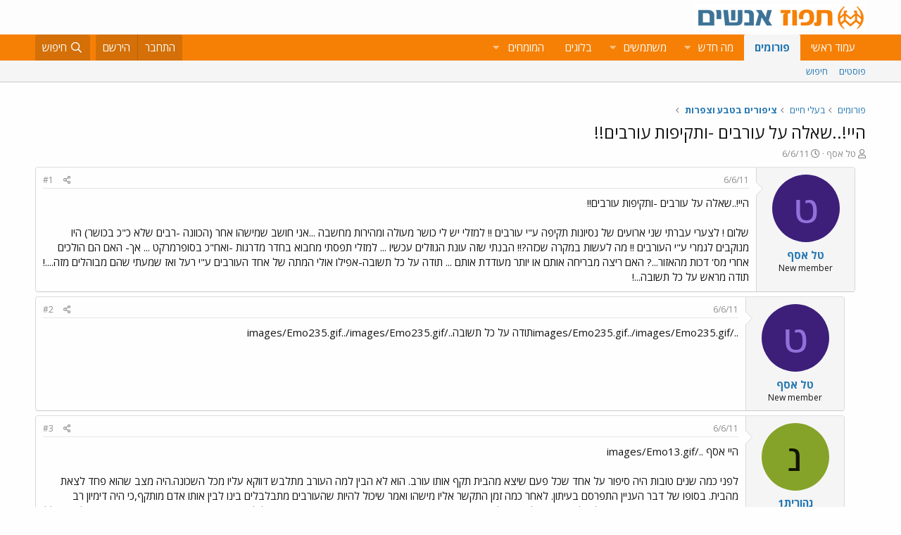

--- FILE ---
content_type: text/html; charset=utf-8
request_url: https://www.tapuz.co.il/threads/%D7%94%D7%99%D7%99-%D7%A9%D7%90%D7%9C%D7%94-%D7%A2%D7%9C-%D7%A2%D7%95%D7%A8%D7%91%D7%99%D7%9D-%D7%95%D7%AA%D7%A7%D7%99%D7%A4%D7%95%D7%AA-%D7%A2%D7%95%D7%A8%D7%91%D7%99%D7%9D.12282825/
body_size: 13800
content:
<!DOCTYPE html>
<html id="XF" lang="he-IL" dir="RTL"
	data-app="public"
	data-template="thread_view"
	data-container-key="node-1090"
	data-content-key="thread-12282825"
	data-logged-in="false"
	data-cookie-prefix="xf_"
	data-csrf="1768996923,bc5c3e8f93998e4e975272d6fa50f7d9"
	class="has-no-js template-thread_view"
	>
<head>
	<meta charset="utf-8" />
	<meta http-equiv="X-UA-Compatible" content="IE=Edge" />
	<meta name="viewport" content="width=device-width, initial-scale=1, viewport-fit=cover">

	
	
	

	<title>היי!..שאלה על עורבים -ותקיפות עורבים!! | תפוז פורומים</title>

	<link rel="manifest" href="/webmanifest.php">
	
		<meta name="theme-color" content="#fdfdfd" />
	

	<meta name="apple-mobile-web-app-title" content="תפוז">
	
		<link rel="apple-touch-icon" href="/styles/default/xenforo/logo_192_192.jpg">
	

	
		
		<meta name="description" content="היי!..שאלה על עורבים -ותקיפות עורבים!!שלום ! לצערי עברתי שני ארועים של נסיונות תקיפה ע&quot;י עורבים !! למזלי יש לי כושר מעולה ומהירות מחשבה ...אני חושב שמישהו..." />
		<meta property="og:description" content="היי!..שאלה על עורבים -ותקיפות עורבים!!שלום ! לצערי עברתי שני ארועים של נסיונות תקיפה ע&quot;י עורבים !! למזלי יש לי כושר מעולה ומהירות מחשבה ...אני חושב שמישהו אחר (הכוונה -רבים שלא כ&quot;כ בכושר) היו מנוקבים לגמרי ע&quot;י העורבים !! מה לעשות במקרה שכזה?!! הבנתי שזה עונת הגוזלים עכשיו ... למזלי תפסתי מחבוא..." />
		<meta property="twitter:description" content="היי!..שאלה על עורבים -ותקיפות עורבים!!שלום ! לצערי עברתי שני ארועים של נסיונות תקיפה ע&quot;י עורבים !! למזלי יש לי כושר מעולה ומהירות מחשבה ...אני חושב שמישהו אחר (הכוונה -רבים שלא כ&quot;כ בכושר) היו..." />
	
	
		<meta property="og:url" content="https://www.tapuz.co.il/threads/%D7%94%D7%99%D7%99-%D7%A9%D7%90%D7%9C%D7%94-%D7%A2%D7%9C-%D7%A2%D7%95%D7%A8%D7%91%D7%99%D7%9D-%D7%95%D7%AA%D7%A7%D7%99%D7%A4%D7%95%D7%AA-%D7%A2%D7%95%D7%A8%D7%91%D7%99%D7%9D.12282825/" />
	
		<link rel="canonical" href="https://www.tapuz.co.il/threads/%D7%94%D7%99%D7%99-%D7%A9%D7%90%D7%9C%D7%94-%D7%A2%D7%9C-%D7%A2%D7%95%D7%A8%D7%91%D7%99%D7%9D-%D7%95%D7%AA%D7%A7%D7%99%D7%A4%D7%95%D7%AA-%D7%A2%D7%95%D7%A8%D7%91%D7%99%D7%9D.12282825/" />
	

	
		
	
	
	<meta property="og:site_name" content="תפוז פורומים" />


	
	
		
	
	
	<meta property="og:type" content="website" />


	
	
		
	
	
	
		<meta property="og:title" content="היי!..שאלה על עורבים -ותקיפות עורבים!!" />
		<meta property="twitter:title" content="היי!..שאלה על עורבים -ותקיפות עורבים!!" />
	


	
	
	
	
		
	
	
	
		<meta property="og:image" content="https://www.tapuz.co.il/styles/default/xenforo/logo_300_300.jpg" />
		<meta property="twitter:image" content="https://www.tapuz.co.il/styles/default/xenforo/logo_300_300.jpg" />
		<meta property="twitter:card" content="summary" />
	


	

	
	

	


	<link rel="preload" href="/styles/fonts/fa/fa-regular-400.woff2?_v=5.14.0" as="font" type="font/woff2" crossorigin="anonymous" />


	<link rel="preload" href="/styles/fonts/fa/fa-solid-900.woff2?_v=5.14.0" as="font" type="font/woff2" crossorigin="anonymous" />


<link rel="preload" href="/styles/fonts/fa/fa-brands-400.woff2?_v=5.14.0" as="font" type="font/woff2" crossorigin="anonymous" />

	<link rel="stylesheet" href="/css.php?css=public%3Anormalize.css%2Cpublic%3Afa.css%2Cpublic%3Acore.less%2Cpublic%3Aapp.less&amp;s=3&amp;l=3&amp;d=1722886442&amp;k=a6caf1b2bbb109795446e006319212c6c85bdaeb" />

	<link rel="stylesheet" href="/css.php?css=public%3Amessage.less%2Cpublic%3Ashare_controls.less%2Cpublic%3Asiropu_ads_manager_ad.less%2Cpublic%3Atapuz_footer_block.less%2Cpublic%3Aextra.less&amp;s=3&amp;l=3&amp;d=1722886442&amp;k=010917d2f0fc2f704362db6bc0ce03754d72fc73" />

	
		<script src="/js/xf/preamble.min.js?_v=2df8067b"></script>
	

<link rel="preconnect" href="https://fonts.gstatic.com">
<link href="https://fonts.googleapis.com/css2?family=Open+Sans:ital,wght@0,300;0,400;0,600;0,700;1,300;1,400;1,600;1,700&display=swap" rel="stylesheet">

	
		<link rel="icon" type="image/png" href="https://www.tapuz.co.il/styles/default/xenforo/tapuz_favicon.ico" sizes="32x32" />
	
	
	
	
<script async src="https://securepubads.g.doubleclick.net/tag/js/gpt.js"></script>
<script>
  window.googletag = window.googletag || {cmd: []};
  googletag.cmd.push(function() {
    googletag.defineSlot('/200793584/Tapuz/tapuz_web_tower_right', [200, 600], 'div-gpt-ad-1721559752590-0').addService(googletag.pubads());
googletag.defineSlot('/200793584/Tapuz/tapuz_web_hp_top_leaderboard', [1200, 90], 'div-gpt-ad-1721560097490-0').addService(googletag.pubads());
googletag.defineSlot('/200793584/Tapuz/tapuz_web_hp_leaderboard2', [1200, 90], 'div-gpt-ad-1721560193423-0').addService(googletag.pubads());
googletag.defineSlot('/200793584/Tapuz/tapuz_web_forum_leaderboard', [1200, 250], 'div-gpt-ad-1721560401045-0').addService(googletag.pubads());
googletag.defineSlot('/200793584/Tapuz/tapuz_mobile_forum_bottom_cube', [300, 250], 'div-gpt-ad-1721560521186-0').addService(googletag.pubads());

    googletag.pubads().collapseEmptyDivs(true);
    googletag.enableServices();
  });
</script>
	
	
<script async src="https://securepubads.g.doubleclick.net/tag/js/gpt.js"></script>
<script>
  window.googletag = window.googletag || {cmd: []};
  googletag.cmd.push(function() {
var slot = googletag.defineOutOfPageSlot(
'/200793584/Tapuz/tapuz_interstitial',
googletag.enums.OutOfPageFormat.INTERSTITIAL);
if (slot) slot.addService(googletag.pubads());
googletag.enableServices();
// NOTE! Consider delaying until first div on page
googletag.display(slot);
});
</script>
	

	

		
			
		

		
	


<!-- Google Tag Manager -->
				<script>(function(w,d,s,l,i){w[l]=w[l]||[];w[l].push({'gtm.start':
				new Date().getTime(),event:'gtm.js'});var f=d.getElementsByTagName(s)[0],
				j=d.createElement(s),dl=l!='dataLayer'?'&l='+l:'';j.async=true;j.src=
				'https://www.googletagmanager.com/gtm.js?id='+i+dl;f.parentNode.insertBefore(j,f);
				})(window,document,'script','dataLayer','GTM-W835Q4R');</script>
				<!-- End Google Tag Manager -->
</head>
<body data-template="thread_view">

	

		
			
		

		
	


	

		
			
		

		
	


<div class="p-pageWrapper" id="top">





<header class="p-header" id="header">
	<div class="p-header-inner">
		<div class="p-header-content">

			<div class="p-header-logo p-header-logo--image">
				<a href="https://www.tapuz.co.il">
					<img src="/styles/default/xenforo/Tapuz_logo.png" srcset="" alt="תפוז פורומים"
						width="" height="" />
				</a>
			</div>

			
	

		
			
		

		
	


		</div>
	</div>
</header>





	<div class="p-navSticky p-navSticky--primary" data-xf-init="sticky-header">
		
	<nav class="p-nav">
		<div class="p-nav-inner">
			<a class="p-nav-menuTrigger" data-xf-click="off-canvas" data-menu=".js-headerOffCanvasMenu" role="button" tabindex="0">
				<i aria-hidden="true"></i>
				<span class="p-nav-menuText">תפריט</span>
			</a>

			<div class="p-nav-smallLogo">
				<a href="https://www.tapuz.co.il">
					<img src="/styles/default/xenforo/Tapuz_logo.png" srcset="" alt="תפוז פורומים"
						width="" height="" />
				</a>
			</div>

			<div class="p-nav-scroller hScroller" data-xf-init="h-scroller" data-auto-scroll=".p-navEl.is-selected">
				<div class="hScroller-scroll">
					<ul class="p-nav-list js-offCanvasNavSource">
					
						<li>
							
	<div class="p-navEl " >
		

			
	
	<a href="https://www.tapuz.co.il"
		class="p-navEl-link "
		
		data-xf-key="1"
		data-nav-id="home">עמוד ראשי</a>


			

		
		
	</div>

						</li>
					
						<li>
							
	<div class="p-navEl is-selected" data-has-children="true">
		

			
	
	<a href="/forums/"
		class="p-navEl-link p-navEl-link--splitMenu "
		
		
		data-nav-id="forums">פורומים</a>


			<a data-xf-key="2"
				data-xf-click="menu"
				data-menu-pos-ref="< .p-navEl"
				class="p-navEl-splitTrigger"
				role="button"
				tabindex="0"
				aria-label="Toggle expanded"
				aria-expanded="false"
				aria-haspopup="true"></a>

		
		
			<div class="menu menu--structural" data-menu="menu" aria-hidden="true">
				<div class="menu-content">
					
						
	
	
	<a href="/whats-new/posts/"
		class="menu-linkRow u-indentDepth0 js-offCanvasCopy "
		
		
		data-nav-id="newPosts">פוסטים</a>

	

					
						
	
	
	<a href="/search/?type=post"
		class="menu-linkRow u-indentDepth0 js-offCanvasCopy "
		
		
		data-nav-id="searchForums">חיפוש</a>

	

					
				</div>
			</div>
		
	</div>

						</li>
					
						<li>
							
	<div class="p-navEl " data-has-children="true">
		

			
	
	<a href="/whats-new/"
		class="p-navEl-link p-navEl-link--splitMenu "
		
		
		data-nav-id="whatsNew">מה חדש</a>


			<a data-xf-key="3"
				data-xf-click="menu"
				data-menu-pos-ref="< .p-navEl"
				class="p-navEl-splitTrigger"
				role="button"
				tabindex="0"
				aria-label="Toggle expanded"
				aria-expanded="false"
				aria-haspopup="true"></a>

		
		
			<div class="menu menu--structural" data-menu="menu" aria-hidden="true">
				<div class="menu-content">
					
						
	
	
	<a href="/whats-new/posts/"
		class="menu-linkRow u-indentDepth0 js-offCanvasCopy "
		 rel="nofollow"
		
		data-nav-id="whatsNewPosts">פוסטים חדשים</a>

	

					
						
	
	
	<a href="/whats-new/profile-posts/"
		class="menu-linkRow u-indentDepth0 js-offCanvasCopy "
		 rel="nofollow"
		
		data-nav-id="whatsNewProfilePosts">פוסטים חדשים לפרופיל</a>

	

					
						
	
	
	<a href="/whats-new/latest-activity"
		class="menu-linkRow u-indentDepth0 js-offCanvasCopy "
		 rel="nofollow"
		
		data-nav-id="latestActivity">פעילות אחרונה</a>

	

					
				</div>
			</div>
		
	</div>

						</li>
					
						<li>
							
	<div class="p-navEl " data-has-children="true">
		

			
	
	<a href="/members/"
		class="p-navEl-link p-navEl-link--splitMenu "
		
		
		data-nav-id="members">משתמשים</a>


			<a data-xf-key="4"
				data-xf-click="menu"
				data-menu-pos-ref="< .p-navEl"
				class="p-navEl-splitTrigger"
				role="button"
				tabindex="0"
				aria-label="Toggle expanded"
				aria-expanded="false"
				aria-haspopup="true"></a>

		
		
			<div class="menu menu--structural" data-menu="menu" aria-hidden="true">
				<div class="menu-content">
					
						
	
	
	<a href="/online/"
		class="menu-linkRow u-indentDepth0 js-offCanvasCopy "
		
		
		data-nav-id="currentVisitors">משתמשים מחוברים</a>

	

					
						
	
	
	<a href="/whats-new/profile-posts/"
		class="menu-linkRow u-indentDepth0 js-offCanvasCopy "
		 rel="nofollow"
		
		data-nav-id="newProfilePosts">הודעות פרופיל חדשות</a>

	

					
						
	
	
	<a href="/search/?type=profile_post"
		class="menu-linkRow u-indentDepth0 js-offCanvasCopy "
		
		
		data-nav-id="searchProfilePosts">חפש בהודעות פרופיל</a>

	

					
				</div>
			</div>
		
	</div>

						</li>
					
						<li>
							
	<div class="p-navEl " >
		

			
	
	<span 
		class="p-navEl-link "
		
		data-xf-key="5"
		data-nav-id="blogs">בלוגים</span>


		
		
	</div>

						</li>
					
						<li>
							
	<div class="p-navEl " data-has-children="true">
		<a data-xf-key="6"
			data-xf-click="menu"
			data-menu-pos-ref="< .p-navEl"
			class="p-navEl-linkHolder"
			role="button"
			tabindex="0"
			aria-expanded="false"
			aria-haspopup="true">
			
	
	<span 
		class="p-navEl-link p-navEl-link--menuTrigger "
		
		
		data-nav-id="experts">המומחים</span>

		</a>

		
		
			<div class="menu menu--structural" data-menu="menu" aria-hidden="true">
				<div class="menu-content">
					
						
	
	
	<a href="/forums/%D7%94%D7%A9%D7%A7%D7%A2%D7%95%D7%AA-%D7%A0%D7%93%D7%9C-%D7%9F-%D7%91%D7%90%D7%A8%D7%94-%D7%91.1624/"
		class="menu-linkRow u-indentDepth0 js-offCanvasCopy "
		
		
		data-nav-id="RealestateInvestmentsUSA">השקעות נדל&quot;ן בארה&quot;ב</a>

	

					
						
	
	
	<a href="/forums/%D7%99%D7%99%D7%A4%D7%95%D7%99-%D7%9B%D7%95%D7%97-%D7%9E%D7%AA%D7%9E%D7%A9%D7%9A-%D7%A6%D7%95%D7%95%D7%90%D7%95%D7%AA-%D7%99%D7%A8%D7%95%D7%A9%D7%95%D7%AA.1539/"
		class="menu-linkRow u-indentDepth0 js-offCanvasCopy "
		
		
		data-nav-id="durablepower_wills_inheritence">ייפוי כוח מתמשך , צוואות, ירושות</a>

	

					
						
	
	
	<a href="/forums/%D7%92%D7%99%D7%A9%D7%95%D7%A8.1575/"
		class="menu-linkRow u-indentDepth0 js-offCanvasCopy "
		
		
		data-nav-id="Mediation">גישור</a>

	

					
						
	
	
	<a href="/forums/%D7%93%D7%99%D7%A0%D7%99-%D7%9E%D7%A9%D7%A4%D7%97%D7%94.1568/"
		class="menu-linkRow u-indentDepth0 js-offCanvasCopy "
		
		
		data-nav-id="FamilyLaw">דיני משפחה</a>

	

					
						
	
	
	<a href="/forums/%D7%98%D7%99%D7%A4%D7%95%D7%9C-cbt.1528/"
		class="menu-linkRow u-indentDepth0 js-offCanvasCopy "
		
		
		data-nav-id="CBTTreatment">טיפול CBT</a>

	

					
						
	
	
	<a href="/forums/%D7%A8%D7%A4%D7%95%D7%90%D7%AA-%D7%97%D7%A0%D7%99%D7%9B%D7%99%D7%99%D7%9D-%D7%A9%D7%AA%D7%9C%D7%99%D7%9D-%D7%93%D7%A0%D7%98%D7%9C%D7%99%D7%99%D7%9D.1683/"
		class="menu-linkRow u-indentDepth0 js-offCanvasCopy "
		
		
		data-nav-id="DentalImplants">רפואת חניכיים שתלים דנטליים</a>

	

					
						
	
	
	<a href="/forums/%D7%93%D7%99%D7%A0%D7%99-%D7%A2%D7%91%D7%95%D7%93%D7%94.1572/"
		class="menu-linkRow u-indentDepth0 js-offCanvasCopy "
		
		
		data-nav-id="EmploymentLaw">דיני עבודה</a>

	

					
						
	
	
	<a href="/forums/%D7%93%D7%A8%D7%9B%D7%95%D7%9F-%D7%A4%D7%95%D7%A8%D7%98%D7%95%D7%92%D7%9C%D7%99.1660/"
		class="menu-linkRow u-indentDepth0 js-offCanvasCopy "
		
		
		data-nav-id="PortuguesePassport">דרכון פורטוגלי</a>

	

					
						
	
	
	<a href="/forums/%D7%94%D7%95%D7%A8%D7%99%D7%9D-%D7%9C%D7%9E%D7%97%D7%95%D7%A0%D7%A0%D7%99%D7%9D.1559/"
		class="menu-linkRow u-indentDepth0 js-offCanvasCopy "
		
		
		data-nav-id="GiftedParents">הורים למחוננים</a>

	

					
						
	
	
	<a href="/forums/%D7%90%D7%93%D7%A8%D7%99%D7%9B%D7%9C%D7%95%D7%AA.1524/"
		class="menu-linkRow u-indentDepth0 js-offCanvasCopy "
		
		
		data-nav-id="Architecture">אדריכלות</a>

	

					
						
	
	
	<a href="/forums/%D7%A4%D7%95%D7%A8%D7%95%D7%9D-%D7%9E%D7%99%D7%A1%D7%99%D7%9D.1591/"
		class="menu-linkRow u-indentDepth0 js-offCanvasCopy "
		
		
		data-nav-id="IncomeTaxLaw">פורום מיסים</a>

	

					
						
	
	
	<a href="/forums/%D7%98%D7%99%D7%A4%D7%95%D7%9C%D7%99-%D7%A4%D7%95%D7%A8%D7%99%D7%95%D7%AA.1556/"
		class="menu-linkRow u-indentDepth0 js-offCanvasCopy "
		
		
		data-nav-id="FertilityTreatments">טיפולי פוריות</a>

	

					
						
	
	
	<a href="/forums/%D7%A9%D7%9E%D7%90%D7%95%D7%AA-%D7%9E%D7%A7%D7%A8%D7%A7%D7%A2%D7%99%D7%9F.1552/"
		class="menu-linkRow u-indentDepth0 js-offCanvasCopy "
		
		
		data-nav-id="RealEstateAppraisal">שמאות מקרקעין</a>

	

					
						
	
	
	<a href="/forums/%D7%94%D7%A1%D7%A8%D7%AA-%D7%A9%D7%99%D7%A2%D7%A8.1605/"
		class="menu-linkRow u-indentDepth0 js-offCanvasCopy "
		
		
		data-nav-id="HairRemoval">הסרת שיער</a>

	

					
						
	
	
	<a href="/forums/%D7%9E%D7%9B%D7%A9%D7%99%D7%A8%D7%99-%D7%A9%D7%9E%D7%99%D7%A2%D7%94.1676/"
		class="menu-linkRow u-indentDepth0 js-offCanvasCopy "
		
		
		data-nav-id="HearingAid">מכשירי שמיעה</a>

	

					
						
	
	
	<a href="/forums/%D7%90%D7%96%D7%A8%D7%97%D7%95%D7%AA-%D7%90%D7%95%D7%A1%D7%98%D7%A8%D7%99%D7%AA.2689/"
		class="menu-linkRow u-indentDepth0 js-offCanvasCopy "
		
		
		data-nav-id="AustriaPassport">אזרחות אוסטרית</a>

	

					
						
	
	
	<a href="https://www.tapuz.co.il/forums/%D7%A2%D7%92%D7%9C%D7%AA-%D7%AA%D7%99%D7%A0%D7%95%D7%A7%D7%95%D7%AA.1561/"
		class="menu-linkRow u-indentDepth0 js-offCanvasCopy "
		
		
		data-nav-id="babystroller">איך לבחור עגלה לתינוק?</a>

	

					
				</div>
			</div>
		
	</div>

						</li>
					
					</ul>
				</div>
			</div>

			<div class="p-nav-opposite">
				<div class="p-navgroup p-account p-navgroup--guest">
					
						<a href="/login/" class="p-navgroup-link p-navgroup-link--textual p-navgroup-link--logIn"
							data-xf-click="overlay" data-follow-redirects="on">
							<span class="p-navgroup-linkText">התחבר</span>
						</a>
						
							<a href="/register/" class="p-navgroup-link p-navgroup-link--textual p-navgroup-link--register"
								data-xf-click="overlay" data-follow-redirects="on">
								<span class="p-navgroup-linkText">הירשם</span>
							</a>
						
					
				</div>

				<div class="p-navgroup p-discovery">
					<a href="/whats-new/"
						class="p-navgroup-link p-navgroup-link--iconic p-navgroup-link--whatsnew"
						aria-label="מה חדש?"
						title="מה חדש?">
						<i aria-hidden="true"></i>
						<span class="p-navgroup-linkText">מה חדש?</span>
					</a>

					
						<a href="/search/"
							class="p-navgroup-link p-navgroup-link--iconic p-navgroup-link--search"
							data-xf-click="menu"
							data-xf-key="/"
							aria-label="חיפוש"
							aria-expanded="false"
							aria-haspopup="true"
							title="חיפוש">
							<i aria-hidden="true"></i>
							<span class="p-navgroup-linkText">חיפוש</span>
						</a>
						<div class="menu menu--structural menu--wide" data-menu="menu" aria-hidden="true">
							<form action="/search/search" method="post"
								class="menu-content"
								data-xf-init="quick-search">

								<h3 class="menu-header">חיפוש</h3>
								
								<div class="menu-row">
									
										<div class="inputGroup inputGroup--joined">
											<input type="text" class="input" name="keywords" placeholder="חיפוש…" aria-label="חיפוש" data-menu-autofocus="true" />
											
			<select name="constraints" class="js-quickSearch-constraint input" aria-label="Search within">
				<option value="">בכל מקום</option>
<option value="{&quot;search_type&quot;:&quot;post&quot;}">נושאים</option>
<option value="{&quot;search_type&quot;:&quot;post&quot;,&quot;c&quot;:{&quot;nodes&quot;:[1090],&quot;child_nodes&quot;:1}}">בפורום הזה</option>
<option value="{&quot;search_type&quot;:&quot;post&quot;,&quot;c&quot;:{&quot;thread&quot;:12282825}}">This thread</option>

			</select>
		
										</div>
									
								</div>

								
								<div class="menu-row">
									<label class="iconic"><input type="checkbox"  name="c[title_only]" value="1" /><i aria-hidden="true"></i><span class="iconic-label">חפש בכותרות בלבד

												
													<span tabindex="0" role="button"
														data-xf-init="tooltip" data-trigger="hover focus click" title="Tags will also be searched">

														<i class="fa--xf far fa-question-circle u-muted u-smaller" aria-hidden="true"></i>
													</span></span></label>

								</div>
								
								<div class="menu-row">
									<div class="inputGroup">
										<span class="inputGroup-text" id="ctrl_search_menu_by_member">By:</span>
										<input type="text" class="input" name="c[users]" data-xf-init="auto-complete" placeholder="משתמש" aria-labelledby="ctrl_search_menu_by_member" />
									</div>
								</div>
								
<div class="menu-footer">
									<span class="menu-footer-controls">
										<button type="submit" class="button--primary button button--icon button--icon--search"><span class="button-text">חפש</span></button>
										<a href="/search/" class="button"><span class="button-text">חיפוש מתקדם…</span></a>
									</span>
								</div>

								<input type="hidden" name="_xfToken" value="1768996923,bc5c3e8f93998e4e975272d6fa50f7d9" />
							</form>
						</div>
					
				</div>
			</div>
		</div>
	</nav>

	</div>
	
	
		<div class="p-sectionLinks">
			<div class="p-sectionLinks-inner hScroller" data-xf-init="h-scroller">
				<div class="hScroller-scroll">
					<ul class="p-sectionLinks-list">
					
						<li>
							
	<div class="p-navEl " >
		

			
	
	<a href="/whats-new/posts/"
		class="p-navEl-link "
		
		data-xf-key="alt+1"
		data-nav-id="newPosts">פוסטים</a>


			

		
		
	</div>

						</li>
					
						<li>
							
	<div class="p-navEl " >
		

			
	
	<a href="/search/?type=post"
		class="p-navEl-link "
		
		data-xf-key="alt+2"
		data-nav-id="searchForums">חיפוש</a>


			

		
		
	</div>

						</li>
					
					</ul>
				</div>
			</div>
		</div>
	



<div class="offCanvasMenu offCanvasMenu--nav js-headerOffCanvasMenu" data-menu="menu" aria-hidden="true" data-ocm-builder="navigation">
	<div class="offCanvasMenu-backdrop" data-menu-close="true"></div>
	<div class="offCanvasMenu-content">
		<div class="offCanvasMenu-header">
			תפריט
			<a class="offCanvasMenu-closer" data-menu-close="true" role="button" tabindex="0" aria-label="סגור"></a>
		</div>
		
			<div class="p-offCanvasRegisterLink">
				<div class="offCanvasMenu-linkHolder">
					<a href="/login/" class="offCanvasMenu-link" data-xf-click="overlay" data-menu-close="true">
						התחבר
					</a>
				</div>
				<hr class="offCanvasMenu-separator" />
				
					<div class="offCanvasMenu-linkHolder">
						<a href="/register/" class="offCanvasMenu-link" data-xf-click="overlay" data-menu-close="true">
							הירשם
						</a>
					</div>
					<hr class="offCanvasMenu-separator" />
				
			</div>
		
		<div class="js-offCanvasNavTarget"></div>
		<div class="offCanvasMenu-installBanner js-installPromptContainer" style="display: none;" data-xf-init="install-prompt">
			<div class="offCanvasMenu-installBanner-header">Install the app</div>
			<button type="button" class="js-installPromptButton button"><span class="button-text">Install</span></button>
		</div>
	</div>
</div>

<div class="p-body">
	<div class="p-body-inner">
		<!--XF:EXTRA_OUTPUT-->


		

		

		<div class="samCodeUnit" data-position="container_breadcrumb_top_above"><div class="samItem"><!-- /200793584/Tapuz/tapuz_web_forum_leaderboard --><div id='div-gpt-ad-1721560401045-0' style='min-width: 1200px; min-height: 250px;'><script>googletag.cmd.push(function() { googletag.display('div-gpt-ad-1721560401045-0'); });</script></div></div></div>

		
	
		<ul class="p-breadcrumbs "
			itemscope itemtype="https://schema.org/BreadcrumbList">
		
			

			
			

			
				
				
	<li itemprop="itemListElement" itemscope itemtype="https://schema.org/ListItem">
		<a href="/forums/" itemprop="item">
			<span itemprop="name">פורומים</span>
		</a>
		<meta itemprop="position" content="1" />
	</li>

			
			
				
				
	<li itemprop="itemListElement" itemscope itemtype="https://schema.org/ListItem">
		<a href="/categories/%D7%91%D7%A2%D7%9C%D7%99-%D7%97%D7%99%D7%99%D7%9D.1085/" itemprop="item">
			<span itemprop="name">בעלי חיים</span>
		</a>
		<meta itemprop="position" content="2" />
	</li>

			
				
				
	<li itemprop="itemListElement" itemscope itemtype="https://schema.org/ListItem">
		<a href="/forums/%D7%A6%D7%99%D7%A4%D7%95%D7%A8%D7%99%D7%9D-%D7%91%D7%98%D7%91%D7%A2-%D7%95%D7%A6%D7%A4%D7%A8%D7%95%D7%AA.1090/" itemprop="item">
			<span itemprop="name">ציפורים בטבע וצפרות</span>
		</a>
		<meta itemprop="position" content="3" />
	</li>

			

		
		</ul>
	

		
	

		
			
		

		
	



		
	<noscript><div class="blockMessage blockMessage--important blockMessage--iconic u-noJsOnly">JavaScript is disabled. For a better experience, please enable JavaScript in your browser before proceeding.</div></noscript>

		
	<div class="blockMessage blockMessage--important blockMessage--iconic js-browserWarning" style="display: none">אתה משתמש בדפדפן מיושן.  יתכן והאתר הנוכחי יוצג באופן שגוי, כמו כן אתרים אחרים ברשת.<br />אנא שדרג את הדפדפן או השתמש <a href="https://www.google.com/chrome" target="_blank">בדפדפן חילופי</a>.</div>


		
			<div class="p-body-header">
			
				
					<div class="p-title ">
					
						
							<h1 class="p-title-value"><div class="bbWrapper">היי!..שאלה על עורבים -ותקיפות עורבים!!</div></h1>
						
						
					
					</div>
				

				
					<div class="p-description">
	<ul class="listInline listInline--bullet">
		<li>
			<i class="fa--xf far fa-user" aria-hidden="true" title="פותח הנושא"></i>
			<span class="u-srOnly">פותח הנושא</span>

			<a href="/members/%D7%98%D7%9C-%D7%90%D7%A1%D7%A3.3536529/" class="username  u-concealed" dir="auto" itemprop="name" data-user-id="3536529" data-xf-init="member-tooltip">טל אסף</a>
		</li>
		<li>
			<i class="fa--xf far fa-clock" aria-hidden="true" title="פורסם בתאריך"></i>
			<span class="u-srOnly">פורסם בתאריך</span>

			<a href="/threads/%D7%94%D7%99%D7%99-%D7%A9%D7%90%D7%9C%D7%94-%D7%A2%D7%9C-%D7%A2%D7%95%D7%A8%D7%91%D7%99%D7%9D-%D7%95%D7%AA%D7%A7%D7%99%D7%A4%D7%95%D7%AA-%D7%A2%D7%95%D7%A8%D7%91%D7%99%D7%9D.12282825/" class="u-concealed"><time  class="u-dt" dir="auto" datetime="2011-06-06T21:44:00+0300" data-time="1307385840" data-date-string="6/6/11" data-time-string="21:44" title="6/6/11 ב- 21:44">6/6/11</time></a>
		</li>
		
	</ul>
</div>
				
			
			</div>
		

		
<div class="p-body-main  ">
			
			<div class="p-body-contentCol"></div>
			

			

			<div class="p-body-content">
				
	

		
			
		

		
	


				<div class="p-body-pageContent">

	










	
	
	
		
	
	
	


	
	
	
		
	
	
	


	
	
		
	
	
	


	
	












	

	
		
	








	

		
			
		

		
	











	

		
			
		

		
	



	

		
			
		

		
	



<div class="block block--messages" data-xf-init="" data-type="post" data-href="/inline-mod/" data-search-target="*">

	<span class="u-anchorTarget" id="posts"></span>

	
		
	

	

	<div class="block-outer"></div>

	

	
		
	<div class="block-outer js-threadStatusField"></div>

	

	<div class="block-container lbContainer"
		data-xf-init="lightbox select-to-quote"
		data-message-selector=".js-post"
		data-lb-id="thread-12282825"
		data-lb-universal="0">

		<div class="block-body js-replyNewMessageContainer">
			
				


	

		
			
		

		
	



					

					
						

	

	

	
	<article style="margin-right:1rem" class="post-level-1 message message--post js-post js-inlineModContainer  "
		data-author="טל אסף"
		data-content="post-115611212"
		id="js-post-115611212">

		<span class="u-anchorTarget" id="post-115611212"></span>

		
			<div class="message-inner">
				
					<div class="message-cell message-cell--user">
						

	<section itemscope itemtype="https://schema.org/Person" class="message-user">
		<div class="message-avatar ">
			<div class="message-avatar-wrapper">
				<a href="/members/%D7%98%D7%9C-%D7%90%D7%A1%D7%A3.3536529/" class="avatar avatar--m avatar--default avatar--default--dynamic" data-user-id="3536529" data-xf-init="member-tooltip" style="background-color: #3d1f7a; color: #9470db">
			<span class="avatar-u3536529-m">ט</span> 
		</a>
				
			</div>
		</div>
		<div class="message-userDetails">
			<h4 class="message-name"><a href="/members/%D7%98%D7%9C-%D7%90%D7%A1%D7%A3.3536529/" class="username " dir="auto" itemprop="name" data-user-id="3536529" data-xf-init="member-tooltip" itemprop="name">טל אסף</a></h4>
			<h5 class="userTitle message-userTitle" dir="auto" itemprop="jobTitle">New member</h5>
			
		</div>
		
			
			
		
		<span class="message-userArrow"></span>
	</section>

					</div>
				

				
					<div class="message-cell message-cell--main">
					
						<div class="message-main js-quickEditTarget">

							
								

	<header class="message-attribution message-attribution--split">
		<ul class="message-attribution-main listInline ">
			
			
			<li class="u-concealed">
				<a href="/threads/%D7%94%D7%99%D7%99-%D7%A9%D7%90%D7%9C%D7%94-%D7%A2%D7%9C-%D7%A2%D7%95%D7%A8%D7%91%D7%99%D7%9D-%D7%95%D7%AA%D7%A7%D7%99%D7%A4%D7%95%D7%AA-%D7%A2%D7%95%D7%A8%D7%91%D7%99%D7%9D.12282825/post-115611212" rel="nofollow">
					<time  class="u-dt" dir="auto" datetime="2011-06-06T21:44:00+0300" data-time="1307385840" data-date-string="6/6/11" data-time-string="21:44" title="6/6/11 ב- 21:44" itemprop="datePublished">6/6/11</time>
				</a>
			</li>
			
		</ul>

		<ul class="message-attribution-opposite message-attribution-opposite--list ">
			
			<li>
				<a href="/threads/%D7%94%D7%99%D7%99-%D7%A9%D7%90%D7%9C%D7%94-%D7%A2%D7%9C-%D7%A2%D7%95%D7%A8%D7%91%D7%99%D7%9D-%D7%95%D7%AA%D7%A7%D7%99%D7%A4%D7%95%D7%AA-%D7%A2%D7%95%D7%A8%D7%91%D7%99%D7%9D.12282825/post-115611212"
					class="message-attribution-gadget"
					data-xf-init="share-tooltip"
					data-href="/posts/115611212/share"
					rel="nofollow">
					<i class="fa--xf far fa-share-alt" aria-hidden="true"></i>
				</a>
			</li>
			
			
				<li>
					<a href="/threads/%D7%94%D7%99%D7%99-%D7%A9%D7%90%D7%9C%D7%94-%D7%A2%D7%9C-%D7%A2%D7%95%D7%A8%D7%91%D7%99%D7%9D-%D7%95%D7%AA%D7%A7%D7%99%D7%A4%D7%95%D7%AA-%D7%A2%D7%95%D7%A8%D7%91%D7%99%D7%9D.12282825/post-115611212" rel="nofollow">
						#1
					</a>
				</li>
			
		</ul>
	</header>

							

							<div class="message-content js-messageContent">
							

								
									
	
	
	

								

								
									

	<div class="message-userContent lbContainer js-lbContainer "
		data-lb-id="post-115611212"
		data-lb-caption-desc="טל אסף &middot; 6/6/11 ב- 21:44">

		
			

	

		

		<article class="message-body js-selectToQuote">
			
			
				

	

		
			
		

		
	

<div class="bbWrapper">היי!..שאלה על עורבים -ותקיפות עורבים!!<br /><br />שלום ! לצערי עברתי שני ארועים של נסיונות תקיפה ע&quot;י עורבים !! למזלי יש לי כושר מעולה ומהירות מחשבה ...אני חושב שמישהו אחר (הכוונה -רבים שלא כ&quot;כ בכושר) היו מנוקבים לגמרי ע&quot;י העורבים !! מה לעשות במקרה שכזה?!! הבנתי שזה עונת הגוזלים עכשיו ... למזלי תפסתי מחבוא בחדר מדרגות -ואח&quot;כ בסופרמרקט ... אך- האם הם הולכים אחרי מס' דכות מהאזור...? האם ריצה מבריחה אותם או יותר מעודדת אותם ... תודה על כל תשובה-אפילו אולי המתה של אחד העורבים ע&quot;י רעל ואז שמעתי שהם מבוהלים מזה....! תודה מראש על כל תשובה...!</div>

	

		
			
		

		
	

			
			<div class="js-selectToQuoteEnd">&nbsp;</div>
			
		</article>

		
			

	

		

		
	</div>

								

								
									
	

								

								
									
	

		
			
		

		
	


	


	

		
			
		

		
	

								

							
							</div>

							
								
	<footer class="message-footer">
		

		<div class="reactionsBar js-reactionsList ">
			
		</div>

		<div class="js-historyTarget message-historyTarget toggleTarget" data-href="trigger-href"></div>
	</footer>

							
						</div>

					
					</div>
				
			</div>
		
	</article>

	
	

					

					

				

	

		
			
		

		
	




	

		
			
		

		
	



					

					
						

	

	

	
	<article style="margin-right:2rem" class="post-level-2 message message--post js-post js-inlineModContainer  "
		data-author="טל אסף"
		data-content="post-115611222"
		id="js-post-115611222">

		<span class="u-anchorTarget" id="post-115611222"></span>

		
			<div class="message-inner">
				
					<div class="message-cell message-cell--user">
						

	<section itemscope itemtype="https://schema.org/Person" class="message-user">
		<div class="message-avatar ">
			<div class="message-avatar-wrapper">
				<a href="/members/%D7%98%D7%9C-%D7%90%D7%A1%D7%A3.3536529/" class="avatar avatar--m avatar--default avatar--default--dynamic" data-user-id="3536529" data-xf-init="member-tooltip" style="background-color: #3d1f7a; color: #9470db">
			<span class="avatar-u3536529-m">ט</span> 
		</a>
				
			</div>
		</div>
		<div class="message-userDetails">
			<h4 class="message-name"><a href="/members/%D7%98%D7%9C-%D7%90%D7%A1%D7%A3.3536529/" class="username " dir="auto" itemprop="name" data-user-id="3536529" data-xf-init="member-tooltip" itemprop="name">טל אסף</a></h4>
			<h5 class="userTitle message-userTitle" dir="auto" itemprop="jobTitle">New member</h5>
			
		</div>
		
			
			
		
		<span class="message-userArrow"></span>
	</section>

					</div>
				

				
					<div class="message-cell message-cell--main">
					
						<div class="message-main js-quickEditTarget">

							
								

	<header class="message-attribution message-attribution--split">
		<ul class="message-attribution-main listInline ">
			
			
			<li class="u-concealed">
				<a href="/threads/%D7%94%D7%99%D7%99-%D7%A9%D7%90%D7%9C%D7%94-%D7%A2%D7%9C-%D7%A2%D7%95%D7%A8%D7%91%D7%99%D7%9D-%D7%95%D7%AA%D7%A7%D7%99%D7%A4%D7%95%D7%AA-%D7%A2%D7%95%D7%A8%D7%91%D7%99%D7%9D.12282825/post-115611222" rel="nofollow">
					<time  class="u-dt" dir="auto" datetime="2011-06-06T21:45:00+0300" data-time="1307385900" data-date-string="6/6/11" data-time-string="21:45" title="6/6/11 ב- 21:45" itemprop="datePublished">6/6/11</time>
				</a>
			</li>
			
		</ul>

		<ul class="message-attribution-opposite message-attribution-opposite--list ">
			
			<li>
				<a href="/threads/%D7%94%D7%99%D7%99-%D7%A9%D7%90%D7%9C%D7%94-%D7%A2%D7%9C-%D7%A2%D7%95%D7%A8%D7%91%D7%99%D7%9D-%D7%95%D7%AA%D7%A7%D7%99%D7%A4%D7%95%D7%AA-%D7%A2%D7%95%D7%A8%D7%91%D7%99%D7%9D.12282825/post-115611222"
					class="message-attribution-gadget"
					data-xf-init="share-tooltip"
					data-href="/posts/115611222/share"
					rel="nofollow">
					<i class="fa--xf far fa-share-alt" aria-hidden="true"></i>
				</a>
			</li>
			
			
				<li>
					<a href="/threads/%D7%94%D7%99%D7%99-%D7%A9%D7%90%D7%9C%D7%94-%D7%A2%D7%9C-%D7%A2%D7%95%D7%A8%D7%91%D7%99%D7%9D-%D7%95%D7%AA%D7%A7%D7%99%D7%A4%D7%95%D7%AA-%D7%A2%D7%95%D7%A8%D7%91%D7%99%D7%9D.12282825/post-115611222" rel="nofollow">
						#2
					</a>
				</li>
			
		</ul>
	</header>

							

							<div class="message-content js-messageContent">
							

								
									
	
	
	

								

								
									

	<div class="message-userContent lbContainer js-lbContainer "
		data-lb-id="post-115611222"
		data-lb-caption-desc="טל אסף &middot; 6/6/11 ב- 21:45">

		

		<article class="message-body js-selectToQuote">
			
			
				

	

		
			
		

		
	

<div class="bbWrapper">../images/Emo235.gif../images/Emo235.gifתודה על כל תשובה../images/Emo235.gif../images/Emo235.gif<br /><br /></div>

	

		
			
		

		
	

			
			<div class="js-selectToQuoteEnd">&nbsp;</div>
			
		</article>

		

		
	</div>

								

								
									
	

								

								
									
	

		
			
		

		
	


	


	

		
			
		

		
	

								

							
							</div>

							
								
	<footer class="message-footer">
		

		<div class="reactionsBar js-reactionsList ">
			
		</div>

		<div class="js-historyTarget message-historyTarget toggleTarget" data-href="trigger-href"></div>
	</footer>

							
						</div>

					
					</div>
				
			</div>
		
	</article>

	
	

					

					

				

	

		
			
		

		
	




	

		
			
		

		
	



					

					
						

	

	

	
	<article style="margin-right:2rem" class="post-level-2 message message--post js-post js-inlineModContainer  "
		data-author="נהורית1"
		data-content="post-115611584"
		id="js-post-115611584">

		<span class="u-anchorTarget" id="post-115611584"></span>

		
			<div class="message-inner">
				
					<div class="message-cell message-cell--user">
						

	<section itemscope itemtype="https://schema.org/Person" class="message-user">
		<div class="message-avatar ">
			<div class="message-avatar-wrapper">
				<a href="/members/%D7%A0%D7%94%D7%95%D7%A8%D7%99%D7%AA1.3491805/" class="avatar avatar--m avatar--default avatar--default--dynamic" data-user-id="3491805" data-xf-init="member-tooltip" style="background-color: #85a329; color: #111405">
			<span class="avatar-u3491805-m">נ</span> 
		</a>
				
			</div>
		</div>
		<div class="message-userDetails">
			<h4 class="message-name"><a href="/members/%D7%A0%D7%94%D7%95%D7%A8%D7%99%D7%AA1.3491805/" class="username " dir="auto" itemprop="name" data-user-id="3491805" data-xf-init="member-tooltip" itemprop="name">נהורית1</a></h4>
			<h5 class="userTitle message-userTitle" dir="auto" itemprop="jobTitle">New member</h5>
			
		</div>
		
			
			
		
		<span class="message-userArrow"></span>
	</section>

					</div>
				

				
					<div class="message-cell message-cell--main">
					
						<div class="message-main js-quickEditTarget">

							
								

	<header class="message-attribution message-attribution--split">
		<ul class="message-attribution-main listInline ">
			
			
			<li class="u-concealed">
				<a href="/threads/%D7%94%D7%99%D7%99-%D7%A9%D7%90%D7%9C%D7%94-%D7%A2%D7%9C-%D7%A2%D7%95%D7%A8%D7%91%D7%99%D7%9D-%D7%95%D7%AA%D7%A7%D7%99%D7%A4%D7%95%D7%AA-%D7%A2%D7%95%D7%A8%D7%91%D7%99%D7%9D.12282825/post-115611584" rel="nofollow">
					<time  class="u-dt" dir="auto" datetime="2011-06-06T22:40:00+0300" data-time="1307389200" data-date-string="6/6/11" data-time-string="22:40" title="6/6/11 ב- 22:40" itemprop="datePublished">6/6/11</time>
				</a>
			</li>
			
		</ul>

		<ul class="message-attribution-opposite message-attribution-opposite--list ">
			
			<li>
				<a href="/threads/%D7%94%D7%99%D7%99-%D7%A9%D7%90%D7%9C%D7%94-%D7%A2%D7%9C-%D7%A2%D7%95%D7%A8%D7%91%D7%99%D7%9D-%D7%95%D7%AA%D7%A7%D7%99%D7%A4%D7%95%D7%AA-%D7%A2%D7%95%D7%A8%D7%91%D7%99%D7%9D.12282825/post-115611584"
					class="message-attribution-gadget"
					data-xf-init="share-tooltip"
					data-href="/posts/115611584/share"
					rel="nofollow">
					<i class="fa--xf far fa-share-alt" aria-hidden="true"></i>
				</a>
			</li>
			
			
				<li>
					<a href="/threads/%D7%94%D7%99%D7%99-%D7%A9%D7%90%D7%9C%D7%94-%D7%A2%D7%9C-%D7%A2%D7%95%D7%A8%D7%91%D7%99%D7%9D-%D7%95%D7%AA%D7%A7%D7%99%D7%A4%D7%95%D7%AA-%D7%A2%D7%95%D7%A8%D7%91%D7%99%D7%9D.12282825/post-115611584" rel="nofollow">
						#3
					</a>
				</li>
			
		</ul>
	</header>

							

							<div class="message-content js-messageContent">
							

								
									
	
	
	

								

								
									

	<div class="message-userContent lbContainer js-lbContainer "
		data-lb-id="post-115611584"
		data-lb-caption-desc="נהורית1 &middot; 6/6/11 ב- 22:40">

		

		<article class="message-body js-selectToQuote">
			
			
				

	

		
			
		

		
	

<div class="bbWrapper">היי אסף ../images/Emo13.gif<br /><br />לפני כמה שנים טובות היה סיפור על אחד שכל פעם שיצא מהבית תקף אותו עורב. הוא לא הבין למה העורב מתלבש דווקא עליו מכל השכונה.היה מצב שהוא פחד לצאת מהבית. בסופו של דבר העניין התפרסם בעיתון. לאחר כמה זמן התקשר אליו מישהו ואמר שיכול להיות שהעורבים מתבלבלים בינו לבין אותו אדם מותקף,כי היה דימיון רב ביניהם. הוא סיפר כי בזמנו מצא גוזל של עורב וטיפל בו וגידל אותו,אחר כך שחרר את העורב והוא בעצמו עבר דירה. יכול להיות שהעורב זיהה את המותקף כמי שטיפל בו בגלל הדימיון. לא ידוע לי מה המשך הסיפור אבל תברר אם אתה לא דומה במקרה למישהו שהעורבים מחפשים... יהודית</div>

	

		
			
		

		
	

			
			<div class="js-selectToQuoteEnd">&nbsp;</div>
			
		</article>

		

		
	</div>

								

								
									
	

								

								
									
	

		
			
		

		
	


	


	

		
			
		

		
	

								

							
							</div>

							
								
	<footer class="message-footer">
		

		<div class="reactionsBar js-reactionsList ">
			
		</div>

		<div class="js-historyTarget message-historyTarget toggleTarget" data-href="trigger-href"></div>
	</footer>

							
						</div>

					
					</div>
				
			</div>
		
	</article>

	
	

					

					

				

	

		
			
		

		
	




	

		
			
		

		
	



					

					
						

	

	

	
	<article style="margin-right:3rem" class="post-level-3 message message--post js-post js-inlineModContainer  "
		data-author="טל אסף"
		data-content="post-115611843"
		id="js-post-115611843">

		<span class="u-anchorTarget" id="post-115611843"></span>

		
			<div class="message-inner">
				
					<div class="message-cell message-cell--user">
						

	<section itemscope itemtype="https://schema.org/Person" class="message-user">
		<div class="message-avatar ">
			<div class="message-avatar-wrapper">
				<a href="/members/%D7%98%D7%9C-%D7%90%D7%A1%D7%A3.3536529/" class="avatar avatar--m avatar--default avatar--default--dynamic" data-user-id="3536529" data-xf-init="member-tooltip" style="background-color: #3d1f7a; color: #9470db">
			<span class="avatar-u3536529-m">ט</span> 
		</a>
				
			</div>
		</div>
		<div class="message-userDetails">
			<h4 class="message-name"><a href="/members/%D7%98%D7%9C-%D7%90%D7%A1%D7%A3.3536529/" class="username " dir="auto" itemprop="name" data-user-id="3536529" data-xf-init="member-tooltip" itemprop="name">טל אסף</a></h4>
			<h5 class="userTitle message-userTitle" dir="auto" itemprop="jobTitle">New member</h5>
			
		</div>
		
			
			
		
		<span class="message-userArrow"></span>
	</section>

					</div>
				

				
					<div class="message-cell message-cell--main">
					
						<div class="message-main js-quickEditTarget">

							
								

	<header class="message-attribution message-attribution--split">
		<ul class="message-attribution-main listInline ">
			
			
			<li class="u-concealed">
				<a href="/threads/%D7%94%D7%99%D7%99-%D7%A9%D7%90%D7%9C%D7%94-%D7%A2%D7%9C-%D7%A2%D7%95%D7%A8%D7%91%D7%99%D7%9D-%D7%95%D7%AA%D7%A7%D7%99%D7%A4%D7%95%D7%AA-%D7%A2%D7%95%D7%A8%D7%91%D7%99%D7%9D.12282825/post-115611843" rel="nofollow">
					<time  class="u-dt" dir="auto" datetime="2011-06-06T23:08:00+0300" data-time="1307390880" data-date-string="6/6/11" data-time-string="23:08" title="6/6/11 ב- 23:08" itemprop="datePublished">6/6/11</time>
				</a>
			</li>
			
		</ul>

		<ul class="message-attribution-opposite message-attribution-opposite--list ">
			
			<li>
				<a href="/threads/%D7%94%D7%99%D7%99-%D7%A9%D7%90%D7%9C%D7%94-%D7%A2%D7%9C-%D7%A2%D7%95%D7%A8%D7%91%D7%99%D7%9D-%D7%95%D7%AA%D7%A7%D7%99%D7%A4%D7%95%D7%AA-%D7%A2%D7%95%D7%A8%D7%91%D7%99%D7%9D.12282825/post-115611843"
					class="message-attribution-gadget"
					data-xf-init="share-tooltip"
					data-href="/posts/115611843/share"
					rel="nofollow">
					<i class="fa--xf far fa-share-alt" aria-hidden="true"></i>
				</a>
			</li>
			
			
				<li>
					<a href="/threads/%D7%94%D7%99%D7%99-%D7%A9%D7%90%D7%9C%D7%94-%D7%A2%D7%9C-%D7%A2%D7%95%D7%A8%D7%91%D7%99%D7%9D-%D7%95%D7%AA%D7%A7%D7%99%D7%A4%D7%95%D7%AA-%D7%A2%D7%95%D7%A8%D7%91%D7%99%D7%9D.12282825/post-115611843" rel="nofollow">
						#4
					</a>
				</li>
			
		</ul>
	</header>

							

							<div class="message-content js-messageContent">
							

								
									
	
	
	

								

								
									

	<div class="message-userContent lbContainer js-lbContainer "
		data-lb-id="post-115611843"
		data-lb-caption-desc="טל אסף &middot; 6/6/11 ב- 23:08">

		

		<article class="message-body js-selectToQuote">
			
			
				

	

		
			
		

		
	

<div class="bbWrapper">תודה יהודית....יש המון בדברייך...<br /><br />אבל מדובר על שני אזורים שונים לגמרי ... בכל אופן תודה אני יברר....</div>

	

		
			
		

		
	

			
			<div class="js-selectToQuoteEnd">&nbsp;</div>
			
		</article>

		

		
	</div>

								

								
									
	

								

								
									
	

		
			
		

		
	


	


	

		
			
		

		
	

								

							
							</div>

							
								
	<footer class="message-footer">
		

		<div class="reactionsBar js-reactionsList ">
			
		</div>

		<div class="js-historyTarget message-historyTarget toggleTarget" data-href="trigger-href"></div>
	</footer>

							
						</div>

					
					</div>
				
			</div>
		
	</article>

	
	

					

					

				

	

		
			
		

		
	




	

		
			
		

		
	



					

					
						

	

	

	
	<article style="margin-right:4rem" class="post-level-4 message message--post js-post js-inlineModContainer  "
		data-author="שלומit"
		data-content="post-115615409"
		id="js-post-115615409">

		<span class="u-anchorTarget" id="post-115615409"></span>

		
			<div class="message-inner">
				
					<div class="message-cell message-cell--user">
						

	<section itemscope itemtype="https://schema.org/Person" class="message-user">
		<div class="message-avatar ">
			<div class="message-avatar-wrapper">
				<a href="/members/%D7%A9%D7%9C%D7%95%D7%9Eit.1363716/" class="avatar avatar--m avatar--default avatar--default--dynamic" data-user-id="1363716" data-xf-init="member-tooltip" style="background-color: #996699; color: #2e1f2e">
			<span class="avatar-u1363716-m">ש</span> 
		</a>
				
			</div>
		</div>
		<div class="message-userDetails">
			<h4 class="message-name"><a href="/members/%D7%A9%D7%9C%D7%95%D7%9Eit.1363716/" class="username " dir="auto" itemprop="name" data-user-id="1363716" data-xf-init="member-tooltip" itemprop="name">שלומit</a></h4>
			<h5 class="userTitle message-userTitle" dir="auto" itemprop="jobTitle">New member</h5>
			
		</div>
		
			
			
		
		<span class="message-userArrow"></span>
	</section>

					</div>
				

				
					<div class="message-cell message-cell--main">
					
						<div class="message-main js-quickEditTarget">

							
								

	<header class="message-attribution message-attribution--split">
		<ul class="message-attribution-main listInline ">
			
			
			<li class="u-concealed">
				<a href="/threads/%D7%94%D7%99%D7%99-%D7%A9%D7%90%D7%9C%D7%94-%D7%A2%D7%9C-%D7%A2%D7%95%D7%A8%D7%91%D7%99%D7%9D-%D7%95%D7%AA%D7%A7%D7%99%D7%A4%D7%95%D7%AA-%D7%A2%D7%95%D7%A8%D7%91%D7%99%D7%9D.12282825/post-115615409" rel="nofollow">
					<time  class="u-dt" dir="auto" datetime="2011-06-07T10:54:00+0300" data-time="1307433240" data-date-string="7/6/11" data-time-string="10:54" title="7/6/11 ב- 10:54" itemprop="datePublished">7/6/11</time>
				</a>
			</li>
			
		</ul>

		<ul class="message-attribution-opposite message-attribution-opposite--list ">
			
			<li>
				<a href="/threads/%D7%94%D7%99%D7%99-%D7%A9%D7%90%D7%9C%D7%94-%D7%A2%D7%9C-%D7%A2%D7%95%D7%A8%D7%91%D7%99%D7%9D-%D7%95%D7%AA%D7%A7%D7%99%D7%A4%D7%95%D7%AA-%D7%A2%D7%95%D7%A8%D7%91%D7%99%D7%9D.12282825/post-115615409"
					class="message-attribution-gadget"
					data-xf-init="share-tooltip"
					data-href="/posts/115615409/share"
					rel="nofollow">
					<i class="fa--xf far fa-share-alt" aria-hidden="true"></i>
				</a>
			</li>
			
			
				<li>
					<a href="/threads/%D7%94%D7%99%D7%99-%D7%A9%D7%90%D7%9C%D7%94-%D7%A2%D7%9C-%D7%A2%D7%95%D7%A8%D7%91%D7%99%D7%9D-%D7%95%D7%AA%D7%A7%D7%99%D7%A4%D7%95%D7%AA-%D7%A2%D7%95%D7%A8%D7%91%D7%99%D7%9D.12282825/post-115615409" rel="nofollow">
						#5
					</a>
				</li>
			
		</ul>
	</header>

							

							<div class="message-content js-messageContent">
							

								
									
	
	
	

								

								
									

	<div class="message-userContent lbContainer js-lbContainer "
		data-lb-id="post-115615409"
		data-lb-caption-desc="שלומit &middot; 7/6/11 ב- 10:54">

		

		<article class="message-body js-selectToQuote">
			
			
				

	

		
			
		

		
	

<div class="bbWrapper">כפי שכתבת זו עונת הגוזלים<br /><br />מן הסתם אתה דומה למישהו אחר שהעורבים החליטו שניסה לתקוף את הגוזלים שלהם. (בבית ספר אחד שבקרתי בו השנה היתה מורה רחומה ובעלת שיער בהיר שכל שעשתה היה להרים את הגוזל שנפל ולהעמידו על גזע של עץ. לאחר שבאו מהעיריה לקחת אותו - הם החליטו שהיא העלימה להם אותו וכל מורה בלונדינית ( ומי היום לא בלונדינית?) שיצאה למגרש החניה זכתה לקבלת פנים תוקפנית..אין לדעת כמה זמן זה יימשך... אין לי עיצה  מיוחדת לבד מכך שתלך עם מטריה בתקופה הקרובה..</div>

	

		
			
		

		
	

			
			<div class="js-selectToQuoteEnd">&nbsp;</div>
			
		</article>

		

		
	</div>

								

								
									
	

								

								
									
	

		
			
		

		
	


	


	

		
			
		

		
	

								

							
							</div>

							
								
	<footer class="message-footer">
		

		<div class="reactionsBar js-reactionsList ">
			
		</div>

		<div class="js-historyTarget message-historyTarget toggleTarget" data-href="trigger-href"></div>
	</footer>

							
						</div>

					
					</div>
				
			</div>
		
	</article>

	
	

					

					

				

	

		
			
		

		
	




	

		
			
		

		
	



					

					
						

	

	

	
	<article style="margin-right:5rem" class="post-level-5 message message--post js-post js-inlineModContainer  "
		data-author="טל אסף"
		data-content="post-115619312"
		id="js-post-115619312">

		<span class="u-anchorTarget" id="post-115619312"></span>

		
			<div class="message-inner">
				
					<div class="message-cell message-cell--user">
						

	<section itemscope itemtype="https://schema.org/Person" class="message-user">
		<div class="message-avatar ">
			<div class="message-avatar-wrapper">
				<a href="/members/%D7%98%D7%9C-%D7%90%D7%A1%D7%A3.3536529/" class="avatar avatar--m avatar--default avatar--default--dynamic" data-user-id="3536529" data-xf-init="member-tooltip" style="background-color: #3d1f7a; color: #9470db">
			<span class="avatar-u3536529-m">ט</span> 
		</a>
				
			</div>
		</div>
		<div class="message-userDetails">
			<h4 class="message-name"><a href="/members/%D7%98%D7%9C-%D7%90%D7%A1%D7%A3.3536529/" class="username " dir="auto" itemprop="name" data-user-id="3536529" data-xf-init="member-tooltip" itemprop="name">טל אסף</a></h4>
			<h5 class="userTitle message-userTitle" dir="auto" itemprop="jobTitle">New member</h5>
			
		</div>
		
			
			
		
		<span class="message-userArrow"></span>
	</section>

					</div>
				

				
					<div class="message-cell message-cell--main">
					
						<div class="message-main js-quickEditTarget">

							
								

	<header class="message-attribution message-attribution--split">
		<ul class="message-attribution-main listInline ">
			
			
			<li class="u-concealed">
				<a href="/threads/%D7%94%D7%99%D7%99-%D7%A9%D7%90%D7%9C%D7%94-%D7%A2%D7%9C-%D7%A2%D7%95%D7%A8%D7%91%D7%99%D7%9D-%D7%95%D7%AA%D7%A7%D7%99%D7%A4%D7%95%D7%AA-%D7%A2%D7%95%D7%A8%D7%91%D7%99%D7%9D.12282825/post-115619312" rel="nofollow">
					<time  class="u-dt" dir="auto" datetime="2011-06-07T19:23:00+0300" data-time="1307463780" data-date-string="7/6/11" data-time-string="19:23" title="7/6/11 ב- 19:23" itemprop="datePublished">7/6/11</time>
				</a>
			</li>
			
		</ul>

		<ul class="message-attribution-opposite message-attribution-opposite--list ">
			
			<li>
				<a href="/threads/%D7%94%D7%99%D7%99-%D7%A9%D7%90%D7%9C%D7%94-%D7%A2%D7%9C-%D7%A2%D7%95%D7%A8%D7%91%D7%99%D7%9D-%D7%95%D7%AA%D7%A7%D7%99%D7%A4%D7%95%D7%AA-%D7%A2%D7%95%D7%A8%D7%91%D7%99%D7%9D.12282825/post-115619312"
					class="message-attribution-gadget"
					data-xf-init="share-tooltip"
					data-href="/posts/115619312/share"
					rel="nofollow">
					<i class="fa--xf far fa-share-alt" aria-hidden="true"></i>
				</a>
			</li>
			
			
				<li>
					<a href="/threads/%D7%94%D7%99%D7%99-%D7%A9%D7%90%D7%9C%D7%94-%D7%A2%D7%9C-%D7%A2%D7%95%D7%A8%D7%91%D7%99%D7%9D-%D7%95%D7%AA%D7%A7%D7%99%D7%A4%D7%95%D7%AA-%D7%A2%D7%95%D7%A8%D7%91%D7%99%D7%9D.12282825/post-115619312" rel="nofollow">
						#6
					</a>
				</li>
			
		</ul>
	</header>

							

							<div class="message-content js-messageContent">
							

								
									
	
	
	

								

								
									

	<div class="message-userContent lbContainer js-lbContainer "
		data-lb-id="post-115619312"
		data-lb-caption-desc="טל אסף &middot; 7/6/11 ב- 19:23">

		

		<article class="message-body js-selectToQuote">
			
			
				

	

		
			
		

		
	

<div class="bbWrapper">תודה מעניין...בכל אופן קיבלתי מידע על-<br /><br />מטרדי ציפורים -אתר מצויין ...שדי עזר.. ...תודה בכל מקרה...!</div>

	

		
			
		

		
	

			
			<div class="js-selectToQuoteEnd">&nbsp;</div>
			
		</article>

		

		
	</div>

								

								
									
	

								

								
									
	

		
			
		

		
	


	


	

		
			
		

		
	

								

							
							</div>

							
								
	<footer class="message-footer">
		

		<div class="reactionsBar js-reactionsList ">
			
		</div>

		<div class="js-historyTarget message-historyTarget toggleTarget" data-href="trigger-href"></div>
	</footer>

							
						</div>

					
					</div>
				
			</div>
		
	</article>

	
	

					

					

				

	

		
			
		

		
	


			
		</div>
	</div>

	
		<div class="block-outer block-outer--after">
			
				

				
				
					<div class="block-outer-opposite">
						
							<a href="/login/" class="button--link button" data-xf-click="overlay"><span class="button-text">
								You must log in or register to reply here.
							</span></a>
						
					</div>
				
			
		</div>
	

	
	

</div>


	

		
			
		

		
	











<div class="blockMessage blockMessage--none">
	

	
		

		<div class="shareButtons shareButtons--iconic" data-xf-init="share-buttons" data-page-url="" data-page-title="" data-page-desc="" data-page-image="">
			
				<span class="shareButtons-label">Share:</span>
			

			<div class="shareButtons-buttons">
				
					
						<a class="shareButtons-button shareButtons-button--brand shareButtons-button--facebook" data-href="https://www.facebook.com/sharer.php?u={url}">
							<i aria-hidden="true"></i>
							<span>פייסבוק</span>
						</a>
					

					
						<a class="shareButtons-button shareButtons-button--brand shareButtons-button--twitter" data-href="https://twitter.com/intent/tweet?url={url}&amp;text={title}">
							<i aria-hidden="true"></i>
							<span>Twitter</span>
						</a>
					

					
						<a class="shareButtons-button shareButtons-button--brand shareButtons-button--reddit" data-href="https://reddit.com/submit?url={url}&amp;title={title}">
							<i aria-hidden="true"></i>
							<span>Reddit</span>
						</a>
					

					
						<a class="shareButtons-button shareButtons-button--brand shareButtons-button--pinterest" data-href="https://pinterest.com/pin/create/bookmarklet/?url={url}&amp;description={title}&amp;media={image}">
							<i aria-hidden="true"></i>
							<span>Pinterest</span>
						</a>
					

					
						<a class="shareButtons-button shareButtons-button--brand shareButtons-button--tumblr" data-href="https://www.tumblr.com/widgets/share/tool?canonicalUrl={url}&amp;title={title}">
							<i aria-hidden="true"></i>
							<span>Tumblr</span>
						</a>
					

					
						<a class="shareButtons-button shareButtons-button--brand shareButtons-button--whatsApp" data-href="https://api.whatsapp.com/send?text={title}&nbsp;{url}">
							<i aria-hidden="true"></i>
							<span>WhatsApp</span>
						</a>
					

					
						<a class="shareButtons-button shareButtons-button--email" data-href="mailto:?subject={title}&amp;body={url}">
							<i aria-hidden="true"></i>
							<span>דואר אלקטרוני</span>
						</a>
					

					
						<a class="shareButtons-button shareButtons-button--share is-hidden"
							data-xf-init="web-share"
							data-title="" data-text="" data-url=""
							data-hide=".shareButtons-button:not(.shareButtons-button--share)">

							<i aria-hidden="true"></i>
							<span>Share</span>
						</a>
					

					
						<a class="shareButtons-button shareButtons-button--link is-hidden" data-clipboard="{url}">
							<i aria-hidden="true"></i>
							<span>הוסף קישור</span>
						</a>
					
				
			</div>
		</div>
	

</div>







</div>
				
	

		
			
		

		
	


			</div>

			
		</div>

		
	

		
			
		

		
	


		
	
		<ul class="p-breadcrumbs p-breadcrumbs--bottom"
			itemscope itemtype="https://schema.org/BreadcrumbList">
		
			

			
			

			
				
				
	<li itemprop="itemListElement" itemscope itemtype="https://schema.org/ListItem">
		<a href="/forums/" itemprop="item">
			<span itemprop="name">פורומים</span>
		</a>
		<meta itemprop="position" content="1" />
	</li>

			
			
				
				
	<li itemprop="itemListElement" itemscope itemtype="https://schema.org/ListItem">
		<a href="/categories/%D7%91%D7%A2%D7%9C%D7%99-%D7%97%D7%99%D7%99%D7%9D.1085/" itemprop="item">
			<span itemprop="name">בעלי חיים</span>
		</a>
		<meta itemprop="position" content="2" />
	</li>

			
				
				
	<li itemprop="itemListElement" itemscope itemtype="https://schema.org/ListItem">
		<a href="/forums/%D7%A6%D7%99%D7%A4%D7%95%D7%A8%D7%99%D7%9D-%D7%91%D7%98%D7%91%D7%A2-%D7%95%D7%A6%D7%A4%D7%A8%D7%95%D7%AA.1090/" itemprop="item">
			<span itemprop="name">ציפורים בטבע וצפרות</span>
		</a>
		<meta itemprop="position" content="3" />
	</li>

			

		
		</ul>
	

		
	

		
			
		

		
	


	</div>
</div>

	
<section>
    <footer>
        <div class="container">
            <div class="logo">
				<div class="social">		
               <a href="https://facebook.com/tapuz.co.il" target="_blank" rel="nofollow"><i class="fab fa-facebook"></i></a>
            </div>
					<div class="logo_small">			
				<img src="/styles/default/xenforo/Tapuz_White.png">
				   </div>
            </div>
            <div class="menu1">
                            <ul>


   
	
							
				
					
					
				<li>
					<a href="https://www.tapuz.co.il/forums/%D7%94%D7%90%D7%97-%D7%94%D7%92%D7%93%D7%95%D7%9C.978/" target="_blank" rel="follow">האח הגדול</a>
				</li>
						

				
					
					
				<li>
					<a href="https://money.tapuz.co.il/" target="_blank" rel="follow">הלוואות רק תבקש</a>
				</li>
						

				
					
					
				<li>
					<a href="https://money.tapuz.co.il/car-financing/" target="_blank" rel="follow">מימון רכב רק תבקש</a>
				</li>
						

				
					
					
				<li>
					<a href="https://money.tapuz.co.il/Business/" target="_blank" rel="follow">הלוואות לעסקים רק תבקש</a>
				</li>
						

				
					
					
				<li>
					<a href="https://www.tapuz.co.il/forums/%D7%A2%D7%92%D7%9C%D7%AA-%D7%AA%D7%99%D7%A0%D7%95%D7%A7%D7%95%D7%AA.1561/" target="_blank" rel="follow">עגלת תינוקות</a>
				</li>
						

				
					
					
				<li>
					<a href="https://www.tapuz.co.il/forums/%D7%91%D7%95%D7%A8%D7%A1%D7%94-%D7%95%D7%A9%D7%95%D7%A7-%D7%94%D7%94%D7%95%D7%9F.1722/" target="_blank" rel="follow">בורסה ושוק ההון</a>
				</li>
						

				
					
					
				<li>
					<a href="https://www.tapuz.co.il/forums/%D7%9E%D7%96%D7%92-%D7%94%D7%90%D7%95%D7%95%D7%99%D7%A8.1764/" target="_blank" rel="follow">מזג האוויר</a>
				</li>
						

				
					
					
				<li>
					<a href="https://www.tapuz.co.il/forums/%D7%9E%D7%9B%D7%95%D7%A0%D7%99%D7%95%D7%AA.451/" target="_blank" rel="follow">מכוניות</a>
				</li>
						

				
					
					
				<li>
					<a href="https://www.tapuz.co.il/forums/%D7%AA%D7%A2%D7%95%D7%A4%D7%94-%D7%A7%D7%9C%D7%94.501/" target="_blank" rel="follow">תעופה קלה</a>
				</li>
						

				
					
					
				<li>
					<a href="https://www.tapuz.co.il/forums/%D7%98%D7%99%D7%95%D7%9C%D7%99%D7%9D-%D7%95%D7%97%D7%95%D7%A4%D7%A9%D7%95%D7%AA-%D7%91%D7%97%D7%95-%D7%9C.1130/" target="_blank" rel="follow">טיולים וחופש בחו&quot;ל</a>
				</li>
						

				
					
					
				<li>
					<a href="https://www.tapuz.co.il/forums/%D7%9E%D7%A9%D7%9B%D7%A0%D7%AA%D7%90%D7%95%D7%AA-%D7%95%D7%99%D7%99%D7%A2%D7%95%D7%A5-%D7%9E%D7%99%D7%97%D7%96%D7%95%D7%A8.1733/" target="_blank" rel="follow">משכנתאות וייעוץ מחזור</a>
				</li>
						

				
					
					
				<li>
					<a href="https://www.tapuz.co.il/forums/%D7%AA%D7%97%D7%91%D7%95%D7%A8%D7%94-%D7%A6%D7%99%D7%91%D7%95%D7%A8%D7%99%D7%AA.1244/" target="_blank" rel="follow">תחבורה ציבורית</a>
				</li>
						

				
					
					
				<li>
					<a href="https://www.tapuz.co.il/forums/%D7%98%D7%9C%D7%95%D7%95%D7%99%D7%96%D7%99%D7%94.942/" target="_blank" rel="follow">טלוויזיה</a>
				</li>
						

				
					
					
				<li>
					<a href="https://www.tapuz.co.il/forums/%D7%A1%D7%9C%D7%95%D7%9C%D7%90%D7%A8%D7%99.642/" target="_blank" rel="follow">סלולארי</a>
				</li>
						

				
					
					
				<li>
					<a href="https://www.tapuz.co.il/forums/%D7%9E%D7%91%D7%A9%D7%9C%D7%99%D7%9D-%D7%9B%D7%A9%D7%A8.1305/" target="_blank" rel="follow">מבשלים כשר</a>
				</li>
						

				
					
					
				<li>
					<a href="https://www.tapuz.co.il/forums/%D7%97%D7%AA%D7%95%D7%9C%D7%99%D7%9D.1086/" target="_blank" rel="follow">חתולים</a>
				</li>
						

				
					
					
				
					
					
				
					
					
				
					
					
				
					
					
				
			
	
	
	
            </ul>
            </div>
        </div>
    </footer>
</section>
<section class="copy">
    <div class="container">
		    <div class="copy_right">
			<ul>
					
						
							<li><a href="/misc/contact" data-xf-click="overlay">צור קשר</a></li>
						
					

					
						<li><a href="/help/terms/">תקנון הפורום</a></li>
					

					
						<li><a href="/help/privacy-policy/">מדיניות פרטיות</a></li>
					

					
						<li><a href="/help/">עזרה</a></li>
					

					
						<li><a href="https://www.tapuz.co.il">עמוד ראשי</a></li>
					

					<li><a href="/forums/-/index.rss" target="_blank" class="rss" title="RSS"><i class="fa--xf far fa-rss" aria-hidden="true"></i></a></li>
				</ul>			
			
				<ul class="right">
					
				
					
						
						
							<li><a href="/misc/language" data-xf-click="overlay"
								data-xf-init="tooltip" title="בחירת שפה" rel="nofollow">
								<i class="fa--xf far fa-globe" aria-hidden="true"></i> עברית (he_IL)</a></li>
						
					    
					</ul>
				
				
				<div style="clear: both;"></div>
			
			
			
				<p>		
					<span>Copyright&copy;1996-2021,Tapuz Media Ltd.</span>
				<a href="https://xenforo.com" class="u-concealed" dir="ltr" target="_blank" rel="sponsored noopener">Forum software by XenForo<sup>&reg;</sup> <span class="copyright">&copy; 2010-2020 XenForo Ltd.</span></a></p>
			
		
		

		
				
		</div>	
			
    </div>
</section>
</div> <!-- closing p-pageWrapper -->

<div class="u-bottomFixer js-bottomFixTarget">
	
	
</div>


	<div class="u-scrollButtons js-scrollButtons" data-trigger-type="up">
		<a href="#top" class="button--scroll button" data-xf-click="scroll-to"><span class="button-text"><i class="fa--xf far fa-arrow-up" aria-hidden="true"></i><span class="u-srOnly">למעלה</span></span></a>
		
	</div>



	<script src="/js/vendor/jquery/jquery-3.5.1.min.js?_v=2df8067b"></script>
	<script src="/js/vendor/vendor-compiled.js?_v=2df8067b"></script>
	<script src="/js/xf/core-compiled.js?_v=2df8067b"></script>

	<script>
	XF.samViewCountMethod = "view";
	XF.samServerTime = 1768996923;
	XF.samItem = ".samItem";
	XF.samCodeUnit = ".samCodeUnit";
	XF.samBannerUnit = ".samBannerUnit";
</script>




	
	

		
			
		

		
	


	<script src="/js/siropu/am/core.min.js?_v=2df8067b"></script>

	<script>
		jQuery.extend(true, XF.config, {
			// 
			userId: 0,
			enablePush: false,
			pushAppServerKey: '',
			url: {
				fullBase: 'https://www.tapuz.co.il/',
				basePath: '/',
				css: '/css.php?css=__SENTINEL__&s=3&l=3&d=1722886442',
				keepAlive: '/login/keep-alive'
			},
			cookie: {
				path: '/',
				domain: '',
				prefix: 'xf_',
				secure: true
			},
			cacheKey: '0b2aaf0545a3b7dc979e6c3d5bf64a3d',
			csrf: '1768996923,bc5c3e8f93998e4e975272d6fa50f7d9',
			js: {"\/js\/siropu\/am\/core.min.js?_v=2df8067b":true},
			css: {"public:message.less":true,"public:share_controls.less":true,"public:siropu_ads_manager_ad.less":true,"public:tapuz_footer_block.less":true,"public:extra.less":true},
			time: {
				now: 1768996923,
				today: 1768946400,
				todayDow: 3,
				tomorrow: 1769032800,
				yesterday: 1768860000,
				week: 1768428000
			},
			borderSizeFeature: '3px',
			fontAwesomeWeight: 'r',
			enableRtnProtect: true,
			enableFormSubmitSticky: true,
			uploadMaxFilesize: 8388608,
			allowedVideoExtensions: ["m4v","mov","mp4","mp4v","mpeg","mpg","ogv","webm"],
			allowedAudioExtensions: ["mp3","ogg","wav"],
			shortcodeToEmoji: true,
			visitorCounts: {
				conversations_unread: '0',
				alerts_unviewed: '0',
				total_unread: '0',
				title_count: true,
				icon_indicator: true
			},
			jsState: {},
			publicMetadataLogoUrl: 'https://www.tapuz.co.il/styles/default/xenforo/logo_300_300.jpg',
			publicPushBadgeUrl: 'https://www.tapuz.co.il/styles/default/xenforo/bell.png'
		});

		jQuery.extend(XF.phrases, {
			// 
			date_x_at_time_y: "{date} ב- {time}",
			day_x_at_time_y:  "{day} ב- {time}",
			yesterday_at_x:   "אתמול ב- {time}",
			x_minutes_ago:    "לפני {minutes} דקות",
			one_minute_ago:   "לפני 1 דקה",
			a_moment_ago:     "לפני רגע",
			today_at_x:       "היום ב- {time}",
			in_a_moment:      "In a moment",
			in_a_minute:      "In a minute",
			in_x_minutes:     "In {minutes} minutes",
			later_today_at_x: "Later today at {time}",
			tomorrow_at_x:    "Tomorrow at {time}",

			day0: "ביום ראשון",
			day1: "ביום שני",
			day2: "ביום שלישי",
			day3: "ביום רביעי",
			day4: "ביום חמישי",
			day5: "ביום שישי",
			day6: "ביום שבת",

			dayShort0: "א",
			dayShort1: "ב",
			dayShort2: "ג",
			dayShort3: "ד",
			dayShort4: "ה",
			dayShort5: "ו",
			dayShort6: "ש",

			month0: "ינואר",
			month1: "פברואר",
			month2: "מרץ",
			month3: "אפריל",
			month4: "מאי",
			month5: "יוני",
			month6: "יולי",
			month7: "אוגוסט",
			month8: "ספטמבר",
			month9: "אוקטובר",
			month10: "נובמבר",
			month11: "דצמבר",

			active_user_changed_reload_page: "The active user has changed. Reload the page for the latest version.",
			server_did_not_respond_in_time_try_again: "השרת לא הגיב בזמן. אנא נסה שנית.",
			oops_we_ran_into_some_problems: "Oops! We ran into some problems.",
			oops_we_ran_into_some_problems_more_details_console: "Oops! We ran into some problems. Please try again later. More error details may be in the browser console.",
			file_too_large_to_upload: "The file is too large to be uploaded.",
			uploaded_file_is_too_large_for_server_to_process: "הקובץ שהועלה גדול מידי וכתוצאה מכך השרת לא הצליח לעבד אותו.",
			files_being_uploaded_are_you_sure: "Files are still being uploaded. Are you sure you want to submit this form?",
			attach: "צרף קבצים",
			rich_text_box: "Rich text box",
			close: "סגור",
			link_copied_to_clipboard: "Link copied to clipboard.",
			text_copied_to_clipboard: "Text copied to clipboard.",
			loading: "טוען…",

			processing: "מעבד",
			'processing...': "מעבד…",

			showing_x_of_y_items: "מציג {count} מ-{total} פריטים",
			showing_all_items: "Showing all items",
			no_items_to_display: "No items to display",

			number_button_up: "Increase",
			number_button_down: "Decrease",

			push_enable_notification_title: "Push notifications enabled successfully at תפוז פורומים",
			push_enable_notification_body: "Thank you for enabling push notifications!"
		});
	</script>

	<form style="display:none" hidden="hidden">
		<input type="text" name="_xfClientLoadTime" value="" id="_xfClientLoadTime" title="_xfClientLoadTime" tabindex="-1" />
	</form>

	





	
	
		
		
			<script type="application/ld+json">
				{
    "@context": "https://schema.org",
    "@type": "DiscussionForumPosting",
    "@id": "https://www.tapuz.co.il/threads/%D7%94%D7%99%D7%99-%D7%A9%D7%90%D7%9C%D7%94-%D7%A2%D7%9C-%D7%A2%D7%95%D7%A8%D7%91%D7%99%D7%9D-%D7%95%D7%AA%D7%A7%D7%99%D7%A4%D7%95%D7%AA-%D7%A2%D7%95%D7%A8%D7%91%D7%99%D7%9D.12282825/",
    "headline": "\u05d4\u05d9\u05d9!..\u05e9\u05d0\u05dc\u05d4 \u05e2\u05dc \u05e2\u05d5\u05e8\u05d1\u05d9\u05dd -\u05d5\u05ea\u05e7\u05d9\u05e4\u05d5\u05ea \u05e2\u05d5\u05e8\u05d1\u05d9\u05dd!!",
    "articleBody": "\u05d4\u05d9\u05d9!..\u05e9\u05d0\u05dc\u05d4 \u05e2\u05dc \u05e2\u05d5\u05e8\u05d1\u05d9\u05dd -\u05d5\u05ea\u05e7\u05d9\u05e4\u05d5\u05ea \u05e2\u05d5\u05e8\u05d1\u05d9\u05dd!!\r\r\u05e9\u05dc\u05d5\u05dd ! \u05dc\u05e6\u05e2\u05e8\u05d9 \u05e2\u05d1\u05e8\u05ea\u05d9 \u05e9\u05e0\u05d9 \u05d0\u05e8\u05d5\u05e2\u05d9\u05dd \u05e9\u05dc \u05e0\u05e1\u05d9\u05d5\u05e0\u05d5\u05ea \u05ea\u05e7\u05d9\u05e4\u05d4 \u05e2\"\u05d9 \u05e2\u05d5\u05e8\u05d1\u05d9\u05dd !! \u05dc\u05de\u05d6\u05dc\u05d9 \u05d9\u05e9 \u05dc\u05d9 \u05db\u05d5\u05e9\u05e8 \u05de\u05e2\u05d5\u05dc\u05d4 \u05d5\u05de\u05d4\u05d9\u05e8\u05d5\u05ea \u05de\u05d7\u05e9\u05d1\u05d4 ...\u05d0\u05e0\u05d9 \u05d7\u05d5\u05e9\u05d1 \u05e9\u05de\u05d9\u05e9\u05d4\u05d5 \u05d0\u05d7\u05e8 (\u05d4\u05db\u05d5\u05d5\u05e0\u05d4 -\u05e8\u05d1\u05d9\u05dd \u05e9\u05dc\u05d0 \u05db\"\u05db \u05d1\u05db\u05d5\u05e9\u05e8) \u05d4\u05d9\u05d5 \u05de\u05e0\u05d5\u05e7\u05d1\u05d9\u05dd \u05dc\u05d2\u05de\u05e8\u05d9 \u05e2\"\u05d9 \u05d4\u05e2\u05d5\u05e8\u05d1\u05d9\u05dd !! \u05de\u05d4 \u05dc\u05e2\u05e9\u05d5\u05ea \u05d1\u05de\u05e7\u05e8\u05d4 \u05e9\u05db\u05d6\u05d4...",
    "articleSection": "\u05e6\u05d9\u05e4\u05d5\u05e8\u05d9\u05dd \u05d1\u05d8\u05d1\u05e2 \u05d5\u05e6\u05e4\u05e8\u05d5\u05ea",
    "author": {
        "@type": "Person",
        "name": "\u05d8\u05dc \u05d0\u05e1\u05e3"
    },
    "datePublished": "2011-06-06T18:44:00+00:00",
    "dateModified": "2011-06-07T16:23:00+00:00",
    "image": "https://www.tapuz.co.il/styles/default/xenforo/logo_300_300.jpg",
    "interactionStatistic": {
        "@type": "InteractionCounter",
        "interactionType": "https://schema.org/ReplyAction",
        "userInteractionCount": 5
    },
    "publisher": {
        "@type": "Organization",
        "name": "\u05ea\u05e4\u05d5\u05d6 \u05e4\u05d5\u05e8\u05d5\u05de\u05d9\u05dd",
        "logo": {
            "@type": "ImageObject",
            "url": "https://www.tapuz.co.il/styles/default/xenforo/logo_300_300.jpg"
        }
    },
    "mainEntityOfPage": {
        "@type": "WebPage",
        "@id": "https://www.tapuz.co.il/threads/%D7%94%D7%99%D7%99-%D7%A9%D7%90%D7%9C%D7%94-%D7%A2%D7%9C-%D7%A2%D7%95%D7%A8%D7%91%D7%99%D7%9D-%D7%95%D7%AA%D7%A7%D7%99%D7%A4%D7%95%D7%AA-%D7%A2%D7%95%D7%A8%D7%91%D7%99%D7%9D.12282825/"
    }
}
			</script>
		
	



	

		
			
		

		
	

<!-- Google Tag Manager (noscript) -->
				<noscript><iframe src="https://www.googletagmanager.com/ns.html?id=GTM-W835Q4R"
				height="0" width="0" style="display:none;visibility:hidden"></iframe></noscript>
				<!-- End Google Tag Manager (noscript) -->
</body>
</html>











--- FILE ---
content_type: text/html; charset=utf-8
request_url: https://www.google.com/recaptcha/api2/aframe
body_size: 182
content:
<!DOCTYPE HTML><html><head><meta http-equiv="content-type" content="text/html; charset=UTF-8"></head><body><script nonce="aWb4GcUa4dU0MqaS2gsz9A">/** Anti-fraud and anti-abuse applications only. See google.com/recaptcha */ try{var clients={'sodar':'https://pagead2.googlesyndication.com/pagead/sodar?'};window.addEventListener("message",function(a){try{if(a.source===window.parent){var b=JSON.parse(a.data);var c=clients[b['id']];if(c){var d=document.createElement('img');d.src=c+b['params']+'&rc='+(localStorage.getItem("rc::a")?sessionStorage.getItem("rc::b"):"");window.document.body.appendChild(d);sessionStorage.setItem("rc::e",parseInt(sessionStorage.getItem("rc::e")||0)+1);localStorage.setItem("rc::h",'1768996928130');}}}catch(b){}});window.parent.postMessage("_grecaptcha_ready", "*");}catch(b){}</script></body></html>